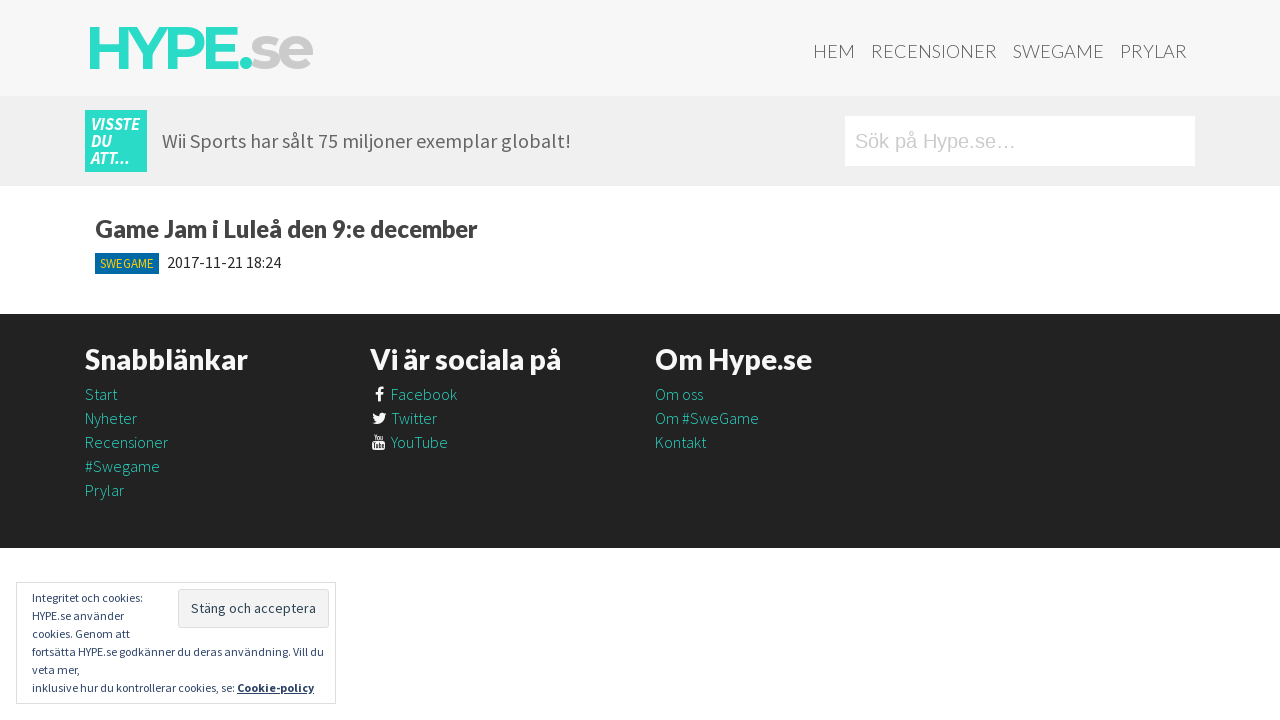

--- FILE ---
content_type: text/html; charset=utf-8
request_url: https://www.google.com/recaptcha/api2/anchor?ar=1&k=6LdmgowUAAAAAPs-u6a7WmX0F4xBw5pkKrsel47m&co=aHR0cHM6Ly9oeXBlLnNlOjQ0Mw..&hl=en&v=PoyoqOPhxBO7pBk68S4YbpHZ&size=invisible&anchor-ms=20000&execute-ms=30000&cb=ri0wy4s7gvu0
body_size: 48646
content:
<!DOCTYPE HTML><html dir="ltr" lang="en"><head><meta http-equiv="Content-Type" content="text/html; charset=UTF-8">
<meta http-equiv="X-UA-Compatible" content="IE=edge">
<title>reCAPTCHA</title>
<style type="text/css">
/* cyrillic-ext */
@font-face {
  font-family: 'Roboto';
  font-style: normal;
  font-weight: 400;
  font-stretch: 100%;
  src: url(//fonts.gstatic.com/s/roboto/v48/KFO7CnqEu92Fr1ME7kSn66aGLdTylUAMa3GUBHMdazTgWw.woff2) format('woff2');
  unicode-range: U+0460-052F, U+1C80-1C8A, U+20B4, U+2DE0-2DFF, U+A640-A69F, U+FE2E-FE2F;
}
/* cyrillic */
@font-face {
  font-family: 'Roboto';
  font-style: normal;
  font-weight: 400;
  font-stretch: 100%;
  src: url(//fonts.gstatic.com/s/roboto/v48/KFO7CnqEu92Fr1ME7kSn66aGLdTylUAMa3iUBHMdazTgWw.woff2) format('woff2');
  unicode-range: U+0301, U+0400-045F, U+0490-0491, U+04B0-04B1, U+2116;
}
/* greek-ext */
@font-face {
  font-family: 'Roboto';
  font-style: normal;
  font-weight: 400;
  font-stretch: 100%;
  src: url(//fonts.gstatic.com/s/roboto/v48/KFO7CnqEu92Fr1ME7kSn66aGLdTylUAMa3CUBHMdazTgWw.woff2) format('woff2');
  unicode-range: U+1F00-1FFF;
}
/* greek */
@font-face {
  font-family: 'Roboto';
  font-style: normal;
  font-weight: 400;
  font-stretch: 100%;
  src: url(//fonts.gstatic.com/s/roboto/v48/KFO7CnqEu92Fr1ME7kSn66aGLdTylUAMa3-UBHMdazTgWw.woff2) format('woff2');
  unicode-range: U+0370-0377, U+037A-037F, U+0384-038A, U+038C, U+038E-03A1, U+03A3-03FF;
}
/* math */
@font-face {
  font-family: 'Roboto';
  font-style: normal;
  font-weight: 400;
  font-stretch: 100%;
  src: url(//fonts.gstatic.com/s/roboto/v48/KFO7CnqEu92Fr1ME7kSn66aGLdTylUAMawCUBHMdazTgWw.woff2) format('woff2');
  unicode-range: U+0302-0303, U+0305, U+0307-0308, U+0310, U+0312, U+0315, U+031A, U+0326-0327, U+032C, U+032F-0330, U+0332-0333, U+0338, U+033A, U+0346, U+034D, U+0391-03A1, U+03A3-03A9, U+03B1-03C9, U+03D1, U+03D5-03D6, U+03F0-03F1, U+03F4-03F5, U+2016-2017, U+2034-2038, U+203C, U+2040, U+2043, U+2047, U+2050, U+2057, U+205F, U+2070-2071, U+2074-208E, U+2090-209C, U+20D0-20DC, U+20E1, U+20E5-20EF, U+2100-2112, U+2114-2115, U+2117-2121, U+2123-214F, U+2190, U+2192, U+2194-21AE, U+21B0-21E5, U+21F1-21F2, U+21F4-2211, U+2213-2214, U+2216-22FF, U+2308-230B, U+2310, U+2319, U+231C-2321, U+2336-237A, U+237C, U+2395, U+239B-23B7, U+23D0, U+23DC-23E1, U+2474-2475, U+25AF, U+25B3, U+25B7, U+25BD, U+25C1, U+25CA, U+25CC, U+25FB, U+266D-266F, U+27C0-27FF, U+2900-2AFF, U+2B0E-2B11, U+2B30-2B4C, U+2BFE, U+3030, U+FF5B, U+FF5D, U+1D400-1D7FF, U+1EE00-1EEFF;
}
/* symbols */
@font-face {
  font-family: 'Roboto';
  font-style: normal;
  font-weight: 400;
  font-stretch: 100%;
  src: url(//fonts.gstatic.com/s/roboto/v48/KFO7CnqEu92Fr1ME7kSn66aGLdTylUAMaxKUBHMdazTgWw.woff2) format('woff2');
  unicode-range: U+0001-000C, U+000E-001F, U+007F-009F, U+20DD-20E0, U+20E2-20E4, U+2150-218F, U+2190, U+2192, U+2194-2199, U+21AF, U+21E6-21F0, U+21F3, U+2218-2219, U+2299, U+22C4-22C6, U+2300-243F, U+2440-244A, U+2460-24FF, U+25A0-27BF, U+2800-28FF, U+2921-2922, U+2981, U+29BF, U+29EB, U+2B00-2BFF, U+4DC0-4DFF, U+FFF9-FFFB, U+10140-1018E, U+10190-1019C, U+101A0, U+101D0-101FD, U+102E0-102FB, U+10E60-10E7E, U+1D2C0-1D2D3, U+1D2E0-1D37F, U+1F000-1F0FF, U+1F100-1F1AD, U+1F1E6-1F1FF, U+1F30D-1F30F, U+1F315, U+1F31C, U+1F31E, U+1F320-1F32C, U+1F336, U+1F378, U+1F37D, U+1F382, U+1F393-1F39F, U+1F3A7-1F3A8, U+1F3AC-1F3AF, U+1F3C2, U+1F3C4-1F3C6, U+1F3CA-1F3CE, U+1F3D4-1F3E0, U+1F3ED, U+1F3F1-1F3F3, U+1F3F5-1F3F7, U+1F408, U+1F415, U+1F41F, U+1F426, U+1F43F, U+1F441-1F442, U+1F444, U+1F446-1F449, U+1F44C-1F44E, U+1F453, U+1F46A, U+1F47D, U+1F4A3, U+1F4B0, U+1F4B3, U+1F4B9, U+1F4BB, U+1F4BF, U+1F4C8-1F4CB, U+1F4D6, U+1F4DA, U+1F4DF, U+1F4E3-1F4E6, U+1F4EA-1F4ED, U+1F4F7, U+1F4F9-1F4FB, U+1F4FD-1F4FE, U+1F503, U+1F507-1F50B, U+1F50D, U+1F512-1F513, U+1F53E-1F54A, U+1F54F-1F5FA, U+1F610, U+1F650-1F67F, U+1F687, U+1F68D, U+1F691, U+1F694, U+1F698, U+1F6AD, U+1F6B2, U+1F6B9-1F6BA, U+1F6BC, U+1F6C6-1F6CF, U+1F6D3-1F6D7, U+1F6E0-1F6EA, U+1F6F0-1F6F3, U+1F6F7-1F6FC, U+1F700-1F7FF, U+1F800-1F80B, U+1F810-1F847, U+1F850-1F859, U+1F860-1F887, U+1F890-1F8AD, U+1F8B0-1F8BB, U+1F8C0-1F8C1, U+1F900-1F90B, U+1F93B, U+1F946, U+1F984, U+1F996, U+1F9E9, U+1FA00-1FA6F, U+1FA70-1FA7C, U+1FA80-1FA89, U+1FA8F-1FAC6, U+1FACE-1FADC, U+1FADF-1FAE9, U+1FAF0-1FAF8, U+1FB00-1FBFF;
}
/* vietnamese */
@font-face {
  font-family: 'Roboto';
  font-style: normal;
  font-weight: 400;
  font-stretch: 100%;
  src: url(//fonts.gstatic.com/s/roboto/v48/KFO7CnqEu92Fr1ME7kSn66aGLdTylUAMa3OUBHMdazTgWw.woff2) format('woff2');
  unicode-range: U+0102-0103, U+0110-0111, U+0128-0129, U+0168-0169, U+01A0-01A1, U+01AF-01B0, U+0300-0301, U+0303-0304, U+0308-0309, U+0323, U+0329, U+1EA0-1EF9, U+20AB;
}
/* latin-ext */
@font-face {
  font-family: 'Roboto';
  font-style: normal;
  font-weight: 400;
  font-stretch: 100%;
  src: url(//fonts.gstatic.com/s/roboto/v48/KFO7CnqEu92Fr1ME7kSn66aGLdTylUAMa3KUBHMdazTgWw.woff2) format('woff2');
  unicode-range: U+0100-02BA, U+02BD-02C5, U+02C7-02CC, U+02CE-02D7, U+02DD-02FF, U+0304, U+0308, U+0329, U+1D00-1DBF, U+1E00-1E9F, U+1EF2-1EFF, U+2020, U+20A0-20AB, U+20AD-20C0, U+2113, U+2C60-2C7F, U+A720-A7FF;
}
/* latin */
@font-face {
  font-family: 'Roboto';
  font-style: normal;
  font-weight: 400;
  font-stretch: 100%;
  src: url(//fonts.gstatic.com/s/roboto/v48/KFO7CnqEu92Fr1ME7kSn66aGLdTylUAMa3yUBHMdazQ.woff2) format('woff2');
  unicode-range: U+0000-00FF, U+0131, U+0152-0153, U+02BB-02BC, U+02C6, U+02DA, U+02DC, U+0304, U+0308, U+0329, U+2000-206F, U+20AC, U+2122, U+2191, U+2193, U+2212, U+2215, U+FEFF, U+FFFD;
}
/* cyrillic-ext */
@font-face {
  font-family: 'Roboto';
  font-style: normal;
  font-weight: 500;
  font-stretch: 100%;
  src: url(//fonts.gstatic.com/s/roboto/v48/KFO7CnqEu92Fr1ME7kSn66aGLdTylUAMa3GUBHMdazTgWw.woff2) format('woff2');
  unicode-range: U+0460-052F, U+1C80-1C8A, U+20B4, U+2DE0-2DFF, U+A640-A69F, U+FE2E-FE2F;
}
/* cyrillic */
@font-face {
  font-family: 'Roboto';
  font-style: normal;
  font-weight: 500;
  font-stretch: 100%;
  src: url(//fonts.gstatic.com/s/roboto/v48/KFO7CnqEu92Fr1ME7kSn66aGLdTylUAMa3iUBHMdazTgWw.woff2) format('woff2');
  unicode-range: U+0301, U+0400-045F, U+0490-0491, U+04B0-04B1, U+2116;
}
/* greek-ext */
@font-face {
  font-family: 'Roboto';
  font-style: normal;
  font-weight: 500;
  font-stretch: 100%;
  src: url(//fonts.gstatic.com/s/roboto/v48/KFO7CnqEu92Fr1ME7kSn66aGLdTylUAMa3CUBHMdazTgWw.woff2) format('woff2');
  unicode-range: U+1F00-1FFF;
}
/* greek */
@font-face {
  font-family: 'Roboto';
  font-style: normal;
  font-weight: 500;
  font-stretch: 100%;
  src: url(//fonts.gstatic.com/s/roboto/v48/KFO7CnqEu92Fr1ME7kSn66aGLdTylUAMa3-UBHMdazTgWw.woff2) format('woff2');
  unicode-range: U+0370-0377, U+037A-037F, U+0384-038A, U+038C, U+038E-03A1, U+03A3-03FF;
}
/* math */
@font-face {
  font-family: 'Roboto';
  font-style: normal;
  font-weight: 500;
  font-stretch: 100%;
  src: url(//fonts.gstatic.com/s/roboto/v48/KFO7CnqEu92Fr1ME7kSn66aGLdTylUAMawCUBHMdazTgWw.woff2) format('woff2');
  unicode-range: U+0302-0303, U+0305, U+0307-0308, U+0310, U+0312, U+0315, U+031A, U+0326-0327, U+032C, U+032F-0330, U+0332-0333, U+0338, U+033A, U+0346, U+034D, U+0391-03A1, U+03A3-03A9, U+03B1-03C9, U+03D1, U+03D5-03D6, U+03F0-03F1, U+03F4-03F5, U+2016-2017, U+2034-2038, U+203C, U+2040, U+2043, U+2047, U+2050, U+2057, U+205F, U+2070-2071, U+2074-208E, U+2090-209C, U+20D0-20DC, U+20E1, U+20E5-20EF, U+2100-2112, U+2114-2115, U+2117-2121, U+2123-214F, U+2190, U+2192, U+2194-21AE, U+21B0-21E5, U+21F1-21F2, U+21F4-2211, U+2213-2214, U+2216-22FF, U+2308-230B, U+2310, U+2319, U+231C-2321, U+2336-237A, U+237C, U+2395, U+239B-23B7, U+23D0, U+23DC-23E1, U+2474-2475, U+25AF, U+25B3, U+25B7, U+25BD, U+25C1, U+25CA, U+25CC, U+25FB, U+266D-266F, U+27C0-27FF, U+2900-2AFF, U+2B0E-2B11, U+2B30-2B4C, U+2BFE, U+3030, U+FF5B, U+FF5D, U+1D400-1D7FF, U+1EE00-1EEFF;
}
/* symbols */
@font-face {
  font-family: 'Roboto';
  font-style: normal;
  font-weight: 500;
  font-stretch: 100%;
  src: url(//fonts.gstatic.com/s/roboto/v48/KFO7CnqEu92Fr1ME7kSn66aGLdTylUAMaxKUBHMdazTgWw.woff2) format('woff2');
  unicode-range: U+0001-000C, U+000E-001F, U+007F-009F, U+20DD-20E0, U+20E2-20E4, U+2150-218F, U+2190, U+2192, U+2194-2199, U+21AF, U+21E6-21F0, U+21F3, U+2218-2219, U+2299, U+22C4-22C6, U+2300-243F, U+2440-244A, U+2460-24FF, U+25A0-27BF, U+2800-28FF, U+2921-2922, U+2981, U+29BF, U+29EB, U+2B00-2BFF, U+4DC0-4DFF, U+FFF9-FFFB, U+10140-1018E, U+10190-1019C, U+101A0, U+101D0-101FD, U+102E0-102FB, U+10E60-10E7E, U+1D2C0-1D2D3, U+1D2E0-1D37F, U+1F000-1F0FF, U+1F100-1F1AD, U+1F1E6-1F1FF, U+1F30D-1F30F, U+1F315, U+1F31C, U+1F31E, U+1F320-1F32C, U+1F336, U+1F378, U+1F37D, U+1F382, U+1F393-1F39F, U+1F3A7-1F3A8, U+1F3AC-1F3AF, U+1F3C2, U+1F3C4-1F3C6, U+1F3CA-1F3CE, U+1F3D4-1F3E0, U+1F3ED, U+1F3F1-1F3F3, U+1F3F5-1F3F7, U+1F408, U+1F415, U+1F41F, U+1F426, U+1F43F, U+1F441-1F442, U+1F444, U+1F446-1F449, U+1F44C-1F44E, U+1F453, U+1F46A, U+1F47D, U+1F4A3, U+1F4B0, U+1F4B3, U+1F4B9, U+1F4BB, U+1F4BF, U+1F4C8-1F4CB, U+1F4D6, U+1F4DA, U+1F4DF, U+1F4E3-1F4E6, U+1F4EA-1F4ED, U+1F4F7, U+1F4F9-1F4FB, U+1F4FD-1F4FE, U+1F503, U+1F507-1F50B, U+1F50D, U+1F512-1F513, U+1F53E-1F54A, U+1F54F-1F5FA, U+1F610, U+1F650-1F67F, U+1F687, U+1F68D, U+1F691, U+1F694, U+1F698, U+1F6AD, U+1F6B2, U+1F6B9-1F6BA, U+1F6BC, U+1F6C6-1F6CF, U+1F6D3-1F6D7, U+1F6E0-1F6EA, U+1F6F0-1F6F3, U+1F6F7-1F6FC, U+1F700-1F7FF, U+1F800-1F80B, U+1F810-1F847, U+1F850-1F859, U+1F860-1F887, U+1F890-1F8AD, U+1F8B0-1F8BB, U+1F8C0-1F8C1, U+1F900-1F90B, U+1F93B, U+1F946, U+1F984, U+1F996, U+1F9E9, U+1FA00-1FA6F, U+1FA70-1FA7C, U+1FA80-1FA89, U+1FA8F-1FAC6, U+1FACE-1FADC, U+1FADF-1FAE9, U+1FAF0-1FAF8, U+1FB00-1FBFF;
}
/* vietnamese */
@font-face {
  font-family: 'Roboto';
  font-style: normal;
  font-weight: 500;
  font-stretch: 100%;
  src: url(//fonts.gstatic.com/s/roboto/v48/KFO7CnqEu92Fr1ME7kSn66aGLdTylUAMa3OUBHMdazTgWw.woff2) format('woff2');
  unicode-range: U+0102-0103, U+0110-0111, U+0128-0129, U+0168-0169, U+01A0-01A1, U+01AF-01B0, U+0300-0301, U+0303-0304, U+0308-0309, U+0323, U+0329, U+1EA0-1EF9, U+20AB;
}
/* latin-ext */
@font-face {
  font-family: 'Roboto';
  font-style: normal;
  font-weight: 500;
  font-stretch: 100%;
  src: url(//fonts.gstatic.com/s/roboto/v48/KFO7CnqEu92Fr1ME7kSn66aGLdTylUAMa3KUBHMdazTgWw.woff2) format('woff2');
  unicode-range: U+0100-02BA, U+02BD-02C5, U+02C7-02CC, U+02CE-02D7, U+02DD-02FF, U+0304, U+0308, U+0329, U+1D00-1DBF, U+1E00-1E9F, U+1EF2-1EFF, U+2020, U+20A0-20AB, U+20AD-20C0, U+2113, U+2C60-2C7F, U+A720-A7FF;
}
/* latin */
@font-face {
  font-family: 'Roboto';
  font-style: normal;
  font-weight: 500;
  font-stretch: 100%;
  src: url(//fonts.gstatic.com/s/roboto/v48/KFO7CnqEu92Fr1ME7kSn66aGLdTylUAMa3yUBHMdazQ.woff2) format('woff2');
  unicode-range: U+0000-00FF, U+0131, U+0152-0153, U+02BB-02BC, U+02C6, U+02DA, U+02DC, U+0304, U+0308, U+0329, U+2000-206F, U+20AC, U+2122, U+2191, U+2193, U+2212, U+2215, U+FEFF, U+FFFD;
}
/* cyrillic-ext */
@font-face {
  font-family: 'Roboto';
  font-style: normal;
  font-weight: 900;
  font-stretch: 100%;
  src: url(//fonts.gstatic.com/s/roboto/v48/KFO7CnqEu92Fr1ME7kSn66aGLdTylUAMa3GUBHMdazTgWw.woff2) format('woff2');
  unicode-range: U+0460-052F, U+1C80-1C8A, U+20B4, U+2DE0-2DFF, U+A640-A69F, U+FE2E-FE2F;
}
/* cyrillic */
@font-face {
  font-family: 'Roboto';
  font-style: normal;
  font-weight: 900;
  font-stretch: 100%;
  src: url(//fonts.gstatic.com/s/roboto/v48/KFO7CnqEu92Fr1ME7kSn66aGLdTylUAMa3iUBHMdazTgWw.woff2) format('woff2');
  unicode-range: U+0301, U+0400-045F, U+0490-0491, U+04B0-04B1, U+2116;
}
/* greek-ext */
@font-face {
  font-family: 'Roboto';
  font-style: normal;
  font-weight: 900;
  font-stretch: 100%;
  src: url(//fonts.gstatic.com/s/roboto/v48/KFO7CnqEu92Fr1ME7kSn66aGLdTylUAMa3CUBHMdazTgWw.woff2) format('woff2');
  unicode-range: U+1F00-1FFF;
}
/* greek */
@font-face {
  font-family: 'Roboto';
  font-style: normal;
  font-weight: 900;
  font-stretch: 100%;
  src: url(//fonts.gstatic.com/s/roboto/v48/KFO7CnqEu92Fr1ME7kSn66aGLdTylUAMa3-UBHMdazTgWw.woff2) format('woff2');
  unicode-range: U+0370-0377, U+037A-037F, U+0384-038A, U+038C, U+038E-03A1, U+03A3-03FF;
}
/* math */
@font-face {
  font-family: 'Roboto';
  font-style: normal;
  font-weight: 900;
  font-stretch: 100%;
  src: url(//fonts.gstatic.com/s/roboto/v48/KFO7CnqEu92Fr1ME7kSn66aGLdTylUAMawCUBHMdazTgWw.woff2) format('woff2');
  unicode-range: U+0302-0303, U+0305, U+0307-0308, U+0310, U+0312, U+0315, U+031A, U+0326-0327, U+032C, U+032F-0330, U+0332-0333, U+0338, U+033A, U+0346, U+034D, U+0391-03A1, U+03A3-03A9, U+03B1-03C9, U+03D1, U+03D5-03D6, U+03F0-03F1, U+03F4-03F5, U+2016-2017, U+2034-2038, U+203C, U+2040, U+2043, U+2047, U+2050, U+2057, U+205F, U+2070-2071, U+2074-208E, U+2090-209C, U+20D0-20DC, U+20E1, U+20E5-20EF, U+2100-2112, U+2114-2115, U+2117-2121, U+2123-214F, U+2190, U+2192, U+2194-21AE, U+21B0-21E5, U+21F1-21F2, U+21F4-2211, U+2213-2214, U+2216-22FF, U+2308-230B, U+2310, U+2319, U+231C-2321, U+2336-237A, U+237C, U+2395, U+239B-23B7, U+23D0, U+23DC-23E1, U+2474-2475, U+25AF, U+25B3, U+25B7, U+25BD, U+25C1, U+25CA, U+25CC, U+25FB, U+266D-266F, U+27C0-27FF, U+2900-2AFF, U+2B0E-2B11, U+2B30-2B4C, U+2BFE, U+3030, U+FF5B, U+FF5D, U+1D400-1D7FF, U+1EE00-1EEFF;
}
/* symbols */
@font-face {
  font-family: 'Roboto';
  font-style: normal;
  font-weight: 900;
  font-stretch: 100%;
  src: url(//fonts.gstatic.com/s/roboto/v48/KFO7CnqEu92Fr1ME7kSn66aGLdTylUAMaxKUBHMdazTgWw.woff2) format('woff2');
  unicode-range: U+0001-000C, U+000E-001F, U+007F-009F, U+20DD-20E0, U+20E2-20E4, U+2150-218F, U+2190, U+2192, U+2194-2199, U+21AF, U+21E6-21F0, U+21F3, U+2218-2219, U+2299, U+22C4-22C6, U+2300-243F, U+2440-244A, U+2460-24FF, U+25A0-27BF, U+2800-28FF, U+2921-2922, U+2981, U+29BF, U+29EB, U+2B00-2BFF, U+4DC0-4DFF, U+FFF9-FFFB, U+10140-1018E, U+10190-1019C, U+101A0, U+101D0-101FD, U+102E0-102FB, U+10E60-10E7E, U+1D2C0-1D2D3, U+1D2E0-1D37F, U+1F000-1F0FF, U+1F100-1F1AD, U+1F1E6-1F1FF, U+1F30D-1F30F, U+1F315, U+1F31C, U+1F31E, U+1F320-1F32C, U+1F336, U+1F378, U+1F37D, U+1F382, U+1F393-1F39F, U+1F3A7-1F3A8, U+1F3AC-1F3AF, U+1F3C2, U+1F3C4-1F3C6, U+1F3CA-1F3CE, U+1F3D4-1F3E0, U+1F3ED, U+1F3F1-1F3F3, U+1F3F5-1F3F7, U+1F408, U+1F415, U+1F41F, U+1F426, U+1F43F, U+1F441-1F442, U+1F444, U+1F446-1F449, U+1F44C-1F44E, U+1F453, U+1F46A, U+1F47D, U+1F4A3, U+1F4B0, U+1F4B3, U+1F4B9, U+1F4BB, U+1F4BF, U+1F4C8-1F4CB, U+1F4D6, U+1F4DA, U+1F4DF, U+1F4E3-1F4E6, U+1F4EA-1F4ED, U+1F4F7, U+1F4F9-1F4FB, U+1F4FD-1F4FE, U+1F503, U+1F507-1F50B, U+1F50D, U+1F512-1F513, U+1F53E-1F54A, U+1F54F-1F5FA, U+1F610, U+1F650-1F67F, U+1F687, U+1F68D, U+1F691, U+1F694, U+1F698, U+1F6AD, U+1F6B2, U+1F6B9-1F6BA, U+1F6BC, U+1F6C6-1F6CF, U+1F6D3-1F6D7, U+1F6E0-1F6EA, U+1F6F0-1F6F3, U+1F6F7-1F6FC, U+1F700-1F7FF, U+1F800-1F80B, U+1F810-1F847, U+1F850-1F859, U+1F860-1F887, U+1F890-1F8AD, U+1F8B0-1F8BB, U+1F8C0-1F8C1, U+1F900-1F90B, U+1F93B, U+1F946, U+1F984, U+1F996, U+1F9E9, U+1FA00-1FA6F, U+1FA70-1FA7C, U+1FA80-1FA89, U+1FA8F-1FAC6, U+1FACE-1FADC, U+1FADF-1FAE9, U+1FAF0-1FAF8, U+1FB00-1FBFF;
}
/* vietnamese */
@font-face {
  font-family: 'Roboto';
  font-style: normal;
  font-weight: 900;
  font-stretch: 100%;
  src: url(//fonts.gstatic.com/s/roboto/v48/KFO7CnqEu92Fr1ME7kSn66aGLdTylUAMa3OUBHMdazTgWw.woff2) format('woff2');
  unicode-range: U+0102-0103, U+0110-0111, U+0128-0129, U+0168-0169, U+01A0-01A1, U+01AF-01B0, U+0300-0301, U+0303-0304, U+0308-0309, U+0323, U+0329, U+1EA0-1EF9, U+20AB;
}
/* latin-ext */
@font-face {
  font-family: 'Roboto';
  font-style: normal;
  font-weight: 900;
  font-stretch: 100%;
  src: url(//fonts.gstatic.com/s/roboto/v48/KFO7CnqEu92Fr1ME7kSn66aGLdTylUAMa3KUBHMdazTgWw.woff2) format('woff2');
  unicode-range: U+0100-02BA, U+02BD-02C5, U+02C7-02CC, U+02CE-02D7, U+02DD-02FF, U+0304, U+0308, U+0329, U+1D00-1DBF, U+1E00-1E9F, U+1EF2-1EFF, U+2020, U+20A0-20AB, U+20AD-20C0, U+2113, U+2C60-2C7F, U+A720-A7FF;
}
/* latin */
@font-face {
  font-family: 'Roboto';
  font-style: normal;
  font-weight: 900;
  font-stretch: 100%;
  src: url(//fonts.gstatic.com/s/roboto/v48/KFO7CnqEu92Fr1ME7kSn66aGLdTylUAMa3yUBHMdazQ.woff2) format('woff2');
  unicode-range: U+0000-00FF, U+0131, U+0152-0153, U+02BB-02BC, U+02C6, U+02DA, U+02DC, U+0304, U+0308, U+0329, U+2000-206F, U+20AC, U+2122, U+2191, U+2193, U+2212, U+2215, U+FEFF, U+FFFD;
}

</style>
<link rel="stylesheet" type="text/css" href="https://www.gstatic.com/recaptcha/releases/PoyoqOPhxBO7pBk68S4YbpHZ/styles__ltr.css">
<script nonce="H42vTxzpZiU-ARp4NzBeWQ" type="text/javascript">window['__recaptcha_api'] = 'https://www.google.com/recaptcha/api2/';</script>
<script type="text/javascript" src="https://www.gstatic.com/recaptcha/releases/PoyoqOPhxBO7pBk68S4YbpHZ/recaptcha__en.js" nonce="H42vTxzpZiU-ARp4NzBeWQ">
      
    </script></head>
<body><div id="rc-anchor-alert" class="rc-anchor-alert"></div>
<input type="hidden" id="recaptcha-token" value="[base64]">
<script type="text/javascript" nonce="H42vTxzpZiU-ARp4NzBeWQ">
      recaptcha.anchor.Main.init("[\x22ainput\x22,[\x22bgdata\x22,\x22\x22,\[base64]/[base64]/[base64]/[base64]/[base64]/[base64]/KGcoTywyNTMsTy5PKSxVRyhPLEMpKTpnKE8sMjUzLEMpLE8pKSxsKSksTykpfSxieT1mdW5jdGlvbihDLE8sdSxsKXtmb3IobD0odT1SKEMpLDApO08+MDtPLS0pbD1sPDw4fFooQyk7ZyhDLHUsbCl9LFVHPWZ1bmN0aW9uKEMsTyl7Qy5pLmxlbmd0aD4xMDQ/[base64]/[base64]/[base64]/[base64]/[base64]/[base64]/[base64]\\u003d\x22,\[base64]\x22,\[base64]/w57DicK1w47Ci8OfK8KYRR/CpFDDhcOQwpjCp8O1w7fCmsKXA8OHw4M3XkdVNVDDkcOpKcOAwolIw6YKw6nDpsKOw6cpwo7DmcKVasOuw4Bhw6AXC8OwdyTCu3/CkG9Xw6TCk8KDDCvCgEEJPlbCocKKYsOZwpdEw6PDk8OZOiRdI8OZNnhGVsOsalbDoixPw4HCs2dJwp7CihvCly4FwrQnwrvDpcO2wobClBMuT8OOQcKbVzNFUgXDkA7ChMKVwpvDpD1kw5LDk8K8DsKrKcOGZ8KdwqnCj2jDlsOaw49Tw4F3wpnCkx/[base64]/woHDncOkKMK6w6vCosKZw7VWQnFNwozCjybCjsKywrLCr8KHNsOOwqXClzFqw5DCkmgAwpfCt3QxwqE7wrnDhnEUwqEnw43CtcO5ZTHDpUDCnSHCjwMEw7LDt1nDvhTDp23Cp8K9w4bCs0YbScOVwo/DijpIwrbDiCvCpD3Du8K5TsKbb0zCjMOTw6XDl1rDqxMdwqRZwrbDocKfFsKPVMOXa8OPwr5kw69lwospwrY+w7/[base64]/DgsKPw6HDsTsqd8OcVsK4JybDiAvDn1jDlsOITA7CrQ9wwqJNw5DCk8KhFF1Wwotnw4DCsFvDqWrDkhHDoMOPcyHDvEQYAW9yw4J1w5rCrsOHXhZ0w6gCZ240amsZNSrDoMKrwqrDqA/DpA9VBSdxwp3CvEDDmTrCrsKBHFfDqMKhSCDCo8OeJSstEh5OKEx/NBXDtxhswrF8wrEQCsOMd8KnwqbDiQl0McOSbHTCssK5wr7CoMOZwqfDs8OUw6vDki7DvcK9BsONwqRRw4rCt1TDkWnDk2Y2w69jd8OXOVjDp8KHw4dlU8KVKAbCuDIgw4/Dg8O8ZsKHwrlDB8OJwpFbUMOuw40aA8KUbcOLSg5VwqDDmnHDscOEJsKGwo7CocOhwoNkw57CrEDCucOCw7LChFbCpcKgwod4w4bDgBF/w75AREzDi8KuwpXCl3w5U8OcbMKRJyN8D2zDqsKDw6TDn8KXwrx5wqfDo8O4diYowqDCv0/Cg8KAwpw8T8K8wo7DmMKbBy/DhcKmTVnCrzUXwpfCon4hw54ewpoIw7kKw7HDrMO4M8KYw693QDUBbsOww7txw4smTQ11KBLDoHnCgFRZw53Dqj1xSFUFw7AZw77Dv8OKJsKew5/ClcKtBcOnEcOMwpIkw5LCikoewqJXwq5lPsOpw4rCgsOLP1nCr8Okwp9cGsOXwoPClMKDJ8OOwrN5RWPDlWBiw5PDkmfDr8O2JsOcBRBmw6nCgyMhwp1qRsK1A17DqMK/w40swozCq8K/VsOZwqw/PMKeesO3w59Kwp1Fw6vCp8K8wrwHw6HDtMK0wqvDoMOdOcOvw6BQfw58FcK/YkHDvXnCpW/[base64]/[base64]/Du8OSH8OTe8Orc8OFKR/DkW0wP8KRRsO7wqvDnUB/GsOTwp5DPDrCk8OwwqTDpMKhOGFjwqDCqnnDhTEWw6ARw79swpzCtxU/[base64]/CvhPDpsO/diFjXlxsw5dNwrtyVsOKw6XDl1MvBA/DlMKlwpVfw7YMYcKzw6lPWnDCgSFwwoQFwrzCtwPDux0Xw63DrybCnRLCrcOew5F9Eh8IwqtQMMKgY8Knw4zCilnCpRnCuBnDq8OYw6vDssK/fsKwK8Oyw69vwo9HCHhTfsOfEMOawrYYeE9RblY4YsKkG3RccTLDhsKrwq1/wowiJQvDp8OgZsOvV8KCw4bDr8OMCQBCwrfCrQlXw45HScKoDcKmw4XCuiDCqMOWTcO/[base64]/CpTwKF8ODw6MvEHEGLMKvJ8K7KhDDlFDCgj4ewovCikN+w43DkTlzw5XDqiIlW0UoDXrChMKJDxBELsKofhYuwq1Yaw4ISElnAFMAw4XDoMKgworDpXrDhS5OwpZmw53DvlPDosO2w7w7XzYeA8OSw6bDiVRyw7jCqsKGVw/Dl8O5HsKrwrYIwpDDqXcOUSw7JV7CjmN7C8OVwoIpw7Rtw5hbwrbClMOrw7x0cHEJAMKGw65FbMKYUcOZChTDlnMbw5/CuVvDm8KpenLDucOBwq7Cj1wzwrbCgsKfFcOWw7zDv2goABLClsKnw4/CkcKXaQV5ZE03S8OtwpzDscK+w6DCswjDvifDpsKmw4bCv3hJRcO2S8OSdAEKWcOlw7kZwp8UbErDscOdUwpVMcKwwpPCuwclw511D3MbY1bCrkjDlcK6wpjDj8O6QxHDtsKiwpHDn8OwKnRPEWzDqMOQf1fDsSABwpEAw7VPLV/DgMOsw7hWF1VvJ8Kdw75MU8KSwptJbnN/G3HDkFUoBsOOwrdMw5HCqnXDt8KAwoZnSMO7UmBHcEkywqfCv8OhesKyw6fDuhVtUkbCuWEgwpFOw7/DlnpQSUtIwonCpnhBX3BmLcKiHcKkw7UzwpbChR3DnGMWw6jCnBB0w5LChgVHOMOpwrlNwpLCmcOPw4HCj8K8HsOcw7LDuXwvw58Lw5BHJsKvM8KcwpIdUMOPwpgXwrMCWsOuw7k6XRvDi8OKwrcOw5k9TsKSJMOWwpLCtsKDQkNbYjLCrFzCpzfCjMKQVsO/w4zClMOfHVMwHB/DjAc0ETVYIsK2w60awowbYGsmGMOCw585XsOewopEXMOCw7gHw7HCqwvCrQRMP8O5wovCs8KSw6XDi8OAw6bDiMK0w5/[base64]/DcOsdMKOwovDoG3CpsKsN8KxHVd2w7bDq8K0wo0HCMKKwoTCmVTDtcOVDsKlw6Ivw5HCqsOcw7/[base64]/[base64]/Dq8OIWSxDCnAIw74ZVMKZw65cSFzDrcK2wofDsFwHE8KsAMKjwqQgwqJPJ8KUMxvDgnQzYMOPw4sCw4kcRXZbwrISY3HCizPCncKyw61KHsKFMFzDucOCw5zCuRvCm8Obw7TCg8ORacORLRTCqsKMw57CoD0Ga0fDhGzDihfDvcKkanlYWsK/EMO8GlQsLh8kw7JFTSnCq2hzIV9kJsKATT7Cv8O4wrPDuBAiCMOWaSTCmhvDkMKROGhbw4NSNmPCvUwzw6zDohnDvMKSVwvCr8Ocw6IePsOuCcOSVHbCkh8KwpzCgDvChMK8w7/[base64]/CtEFPccKMw6lOE8O3EEMGwrPCvMKkNXlYa8O/CMKZwpHCtAPCjwIzGiR7wrvCuVvDvErDoUZxQTVuw6/Dv2XDssOGw4wBw5ZlG1tZw7QaOX5zFsOhw4kkw5EHwrwGwozDnMKXwovCtxjCo37DmcKuWRxpG1/[base64]/CkjEPfcO5CMKxbBHDmcK9bsK+wpI9wqfDkzLDkFJoIS1vAFXDjMOAM2HDq8K6AsK6ekd5bcKuw5pvX8OKw7dtw5XCpTDCtsK1QmXCoTzDsGHDv8Kmw7xQYMKIwqfDjMOlMsO4w7nCjcOTw690wovDo8O3Nhlpw6/DhkswXiPCvMO7OsOiOC8wZcKWP8KwYl0yw5kjPjLCtTvDg1fCm8KvN8OXAMK/[base64]/CqcOIw7rCs8ODw5/CiybDjsK9w6V+RBPCkkPCncOid8KMw4DDu3sWwrDDlm9Uwr/DpFXDtQAhR8K/wqkDw6t3w4bCt8Oow7HCtHF+Zg3DrMOjV2pNf8K1w7Y7EWfDjsOAwqPCpEVFw7ZuXkcbwoUlw7zCpsKVw68AwovDncO6wrJqwr43w6xacRjDgTxYExduw6cnZlFxJ8K0wrnDogV5d2wmwqLDnMKYCA8zQVsJwqjDr8KMw6bCtcKGwpIjw5TDtMOswph4ecK6w5/DiMOfwoLCklVgw7zCisOdd8OpO8OHw4LDmcOxZcOZTzMadR/DoQMcwrUPwq7DuHjDphvCtMOkw5rDhQvDjcOdWA/DigYfwqUPBcKRP3DDhgHCrHFCRMO/GjrDswo1w6zDlgwcw7TDvBfDuw0xwqdTUEcUwr1Dw7tjQh3Cs3Q4ZcKAw5kHw6zDtcKeP8O9Z8KJw4/DlcOfWldmw7nDr8Kgw6ZFw7HCgH/[base64]/[base64]/[base64]/Dj8OUwojCrHPChFDDr8Knw7TCuDfDijDDlgnDhsOYwoPCs8OhFcKLw58POMO/[base64]/Cu8K8JXPCkcOudcKQS13Don3DlW1FwqRkw7ZgwpfCiUzDnMK9flTDsMOnOGPDvynDj2F9w4rChiNmwp4yw4XCtB4gwroaN8KJW8KMw5nDmn8Iw5XCusOpRsO2wqdfw7YVwrvChABQJAzCt3/[base64]/DpjI0wqdjIT/DhsOjw73CslVMw5tPwpfCgSfDkwY9w4zCgTLCmsKBw5oaFcK2wq/DvDnDk0fCk8O9wo4IaxgFwpcaw7QVfcOFFsKLwqHCqx7DkkDCnMKEFQlgb8KMwo/[base64]/Dhh7Dq8K2woEKw6UOJQzCqDYKLm7Di1jDp8KbCcOWcMKVwrLCvcKhwoF2PcKfwpQJRxfDoMO/JFDChx1OcGXDmMOZwpTDmsO9wpchwofDtMOXwqRWw71/w4Ynw73CjCZFw4k6wrwlw5A/PMKDLcKRQMO6w7wgF8KqwpErUsOdw5c/[base64]/Dl8Oew7EgwqI3AsONMFlmwq00Z3nDm8OwcMOBw5jCnEpQGCDDoE/DscKYw7zDpcOLwqPDnCwjw5LDoQDCk8OMw5I3wqPDqyNyTsORHsKawrrCusOLcB3CqlhXw4/[base64]/[base64]/wrgQw4fDjMKRJhfDvhQqXMOafgPCjcKDfzXDqMORLMKRw75NwrrDtiXDmE3CuzbCi2PCs23DpcKVNEJRw5Z4w6FbPMK+L8ORIidEYiHCljzDgUnDgXbDum7Di8KowoViwqbCoMKoTAzDpjDCnsKoIivCt2nDucKqw6s/HMKGOGEyw5PCkkHDuxfDrcKCcsOTwovCphA2QEnCmA7Do1LCgCwoVBbClcKswqMvw5bDrsKXQhbCoxFPMHbDqsKOwpvDtGLDmsODAyfDosONJFBcw4VQw7bCpcKPSWDDscOnOT88XMKMEybDsj7DhMOBP2LCvDMbA8K/wrjCgsKcXsOIw5rCkiRzwqJIwpU4FWHCqsOeKsK3wptOO1RGDip6DsKoKgNvfQ/DvxFXPQ5Vw47CrDLCssKUw4HDlMONw5AZOS7CrsKAw7k5VCTDiMOzfxRowqxbYkJrEsO5w7DDn8KOw50Kw5klQizCtHV+P8Kiw4J0ZMKAw7ozw6pfasKUw6oPHAEmw5Fza8Kvw6hhwp/CqsKsOE/CmsKibwkAw5sXw41PBC3Cn8OzHnrDsgo0GzJ0WlUSwqpCaTrDnj/DnMKDKCJOJMKyNsKMwpR1cAvDjVfCgDgsw6EJY3rDg8O7wpLDpj7Dt8OSfcO8w4c8FidzGAvDvBF3wpXDgcOaKhfDvsKBMip0H8OQw7rDtsKAw4DCgzbCjcO6LU3CpMKjw4MKwoPDmxbCuMOiJcO7w5QaOWkVwqnCs0tRdSfDpkYZdQdUw4Ibw6/DgcOxw4AmNz8SGTYcwpDDr1zCgE81KcK/BC7Dm8OZNAzDqDPDv8KdZDgpY8Kgw7zDj0A/w5rCs8O/[base64]/Cp8Oaw4TDtBVoW8KLw5lpOS1Wf2bCmFYTTcKrw5p0wpcoYW7CqD/Cj3wGw4puw5XCh8KQwqDDvcOcfTpnwpwxQMK2XEYPJw/Csl5iT1VKwqg1OmILAhNnXWIVDCk7wqgvB1vDsMOoSMOcw6TDujDDhMKnFsO+Vixzwq7DocOAWhQOwrwTM8Kaw63CmSjDl8KQRQHCiMKUw53Dq8O9w58cwpnCh8OZcGUQw5vDi1vClBrCgGwLTAk4TBwywr/CkcOyw7oDw6rCssOnfljDucKiYxTCqFvDgBvDlRt/w4Ucw5fCtCVNw4XCnB9XInnCozAQZErDqUE+w67CrcORG8OSwo/Dq8KNM8KzAMKiw6pjwpJWwoPCrAXCgTI7wrPClA9lwrbCuibDnsOxPMOzf0RlGsO4OToIwofCtMKKw6NAXsKRWG3CmhDDkTfCmMKSGxdZQsOzw5fCrybCs8O9wrPDtztSFE/CksO3w7HCt8O3wpjCqD1twqXDsMOBwoZjw7oJw4AnPXMMw4HDosOQBh/[base64]/DrkJ5UD7CuR0LIz1LWEDCl25Kwp0ewoFbKwVYw7JzAcKzZcKsBsOPwq3ChcOwwq/CuEbCujZJw59Ww7U7BAnCm3TCh0EpOMOAw44AfyDCucO9ZMKeKMKqB8KSBcO6w6HDr2LCrF/[base64]/wr0JAMOWwobCqUzCgsKhwpnCocOqwot4w6oUCRHChAojwqxWw4hFKy3CtQhgKMObSzw1eDnDscOTwr/CnF3CqsOPw6F0HcK3KMKcwqZKw5bDqsKrRMKxw4kqwpwww7pPXWrDgB4dwpYjw7c/wq3DmsO7LMO+wr3DkSs/w4ADRcOwbHTCnA9mw78yO3szw73CknFqDsKpRMOdXsKDL8KLN3DCrFfCn8OGI8KOfgPCtHPDgcOqMMO/[base64]/Cs8Kzw5lQw4ARwq7DqsOpw58+w63Crx/[base64]/DqMO9ElvCnxnCv8OsDsKuTcKpa8OAwr3CrhQUwp4YwoDDgHHCvcOgCcObwpXDlcOuwoEPwptFwpkQPirCt8KCO8KGF8OGY3nDq3XDjcK9w7bCoHc/[base64]/DnSxhLMOEW8OiUcOSw5HDgsOdTznDn3VZHRXDpcOgG8OoJGwrSsOyX3jCjsOBCcKcwqjCtcOgF8Ocw7HDj0jDpwTClkvCjMO9w4jDiMK+E3U8M3QIN07ChsOmw5nCgMKTwrrDk8O1QMKROR9sH1FowpQrU8OENwDDvcKZw5ozwprDi3YnwqPCkcKxwq/Cqi3DvsOlw43Dk8KqwqQUwolgE8K3wq3DlcKnH8K/[base64]/Ck8OUwp51NsK7woDDk8OVVMOsT8KbworDvsK1wq7DmhpGw6XClsKRXMK4BMKwVcOwf3nDiGrCscO8B8OyDTMEwoF4wrTCskjDvzMwB8K1NVnCgUsxwoUzEEDDqCfCr2XCgG/DqcOyw5HDhcOqw5LDuiLDjFPDr8OAwqxWHsKSw4ERw4fChElGwrxSWBPDnGbCm8KSw6M4UVXCjBPChsKSEGDCpmUZI0B/[base64]/w71TbcKUTsOWb8OPw7gkw4HDjsOKwoTDrcO+wpE9PgnCjlPCncO5dXbCucKnw7/Clj7DrWjDjMKnwp9bDMOrX8OVw6TDnDPCqyl2worDtsKQVMOTworDmMKCw594IcKuw6fDrsOcdMKNw4cJN8KsKyrCkMKUw6/CoWQ5w6fDjcOQbn/DnSbDjcKJw7g3w499HcOSw5tGfMKochbChsK6AwrCvnTDti5EasKASnbDg3TChxPCk2HCuyjCkEIvcMKOQMK8wq7Dm8KNwq3DvAPDom3ClFHCvsKZw50eFDnDtj3DhjfCkMKUBMOUwrp+wokDBsKEVTRLwp5QVF8Jwo/CvsO2XsKUBQ3DoXLCqsOMwqrClSNBwoTCrC7DsUd2FQvDiXJ8QwDDusOGK8Odw5g2wokAw5kvbTBCVVHDksKIw5PDpT9Ew5TDtGLDkgfCoMO/w59SBzI1VsKfwpjDusKPYsK3w4lWwoBVw6FhHsKGwo1Nw6Eewr13DMOkFAVLT8Oww4c0wqfDpsObwrk0w47DmQ/DogTCh8ONHV1YAsOnXMKCMk0Jw7xcwqVqw7o7wpovwqbCkQrDiMOOJsKPw5Zfw7TCu8KUVcKQwr3DsDBmYDbDqwnCh8KxI8KmPsOIGAgWw4s1w7bCkUUKwpDCo1NPFcKmdkLCrsKzL8O+Oid5LMOEwoQyw6MBw5XDozDDpwRew7o/WUrCo8ONwovDj8Kow5doYwY5wrp3w5bDvcOPw5Yuwq0mwr7Cu30iw4hOw7Rew4sQw45Dw77CrMKwGSzCnU5zwpZfWgQawoHChsKSHMK+K0jDqsKlaMKFwqHDuMOzIcKQw6DCnsO2w7JIw6EWCsKCw7A3w6M/FhZCdWAtNcOMYx7DscOkU8K/YcKCw7FUw5lTFioRTMOpworDrXwNDMKUw5vCjsKfwoDCnwdvwpDCs0AQwqtvwoBww4zDjMONwrYzRMK4F0IzdUTCkQdrwpBSIlo3w7HCrMKXw7jChFEAw4vDscOMIwfCm8OYw7XCucO8w7bClSnDpMKtEMKwC8O/wr7DtcKlw5zCkMOww4/CtMKKw4cYZw4HwpbDq0fCqQdwaMKLesOlwprCkMKbw5IzwpjCm8Kzw7ItdwFIJylUwqVtw4DDg8OiYsKsNQPCisKXwrPDgsOdBMORBMOGF8OzIcO/fzHDn1vCgFLCiArDg8OvNRfDqg7DlMK5w7wJwpPDjVNBwq/[base64]/DocOAIWNLJ0HCqsOrwq8IHgDCqsOfYF7CsQnDmMONK8KHPcO3NsOhw4lbwoDCp2bCiSHDkzYnw7jCgcKMUDpAw7ZcQcOPYMOiw71JH8OAJWN6RUthwq4pMyvCpyjCosOKXk/Dg8OZwr/DgMKiBwUPwp7CvsO/w7/CklvCiCsPSDBAPcK2FsKkDcOpdsOvw4chwrrDjMOWd8OgJybDkxUrwogbasKrwrrDnMKbwqo+wr1GR3vCvH3CgzzDgmfCgyFMwo4QMzo0KGJtw5EIa8KhwpHDpB3Dp8O0EXzDoybCoS/ClmlWcG8FRHMNwrdlScKQfcOrw51LTCzCncKIw5PCkjnDrcOsZz1jMSnDicKhwpI4w4AQwrPCsDpgTsKmMMOCaXTDr38wwpPDtcO/[base64]/BQ/Csx46wptWAMKgdn9NNW3DjVAew699w4/CtSrDtVpVwqgYAzTCtGDCjcOvwqx6VHHDqsK+worCpsK9w7IWRMOgXCzDlsOcOzFiw5s9aR9wb8KQD8KWMWTDkygbQm/CklkVw49YF0/DtMOZGsOewp/Dg0jCisOOw7jCksK5PRcfw6DCksOqwoJBwrwyJMKPEsO1TsO+w5d4woDCuB3Ck8OCAA/Cq0nCo8KqQDHDj8OsAcOew5fCuMK+wrEwwoliTEjDqMO/PCs6wpLCtyrDqG7DmVQ3FXFQwrPDoH8XBVnDuWjDpMOFdg1cw6lGHRcjccKEXcO6OljCvHTClsO2w60CwplbaAJvw6Y5w5LCjg/CrEkwNsOmA3EVwrFAPcKHHcOBw4vCuDBQwpEew4DCiWbCj3bDtMOAP1vDvgvChFtpw6IHdSrDlsKRwq0gMMOlw6LDslTCgE3Cnj0rXsObWMK6asOFL3suI1lUwqBuwrzDkxcLOcOCwqjDosKAw4AJcsOkLMKMwqo8w64jEsKlwoXDhEzDjT/Cs8OWRBDCtcK1PcKiwrHCjk4rHnfDmhHCucKJw6F5JMOZEcOvwrRLwoYONnbCscOgL8KyAQFEw5/[base64]/CjcKgZSc6w7DClwpOw6rClwJXU3M+w5d9wrdQLsOUIXfCm3/DrMO/[base64]/ChsK9w5nCmHnCpTDDlxZSTcOhwozDkMOZwqrCoik8w7DDs8Odcz/CtsOFw6nCrsODXRQTwpXCmysKI3UIw5/[base64]/Cp8O2XcOWwqXCosKuwqLCkMKNwpgoTgc1YSk7bGddT8Oqw5LCnjHDiAgbw6ZUw6DDocKdw4ZAw5XDrMKHWzQ7w79SacKHU3/DncK6QsOob3dtwqvDqy7CqsO9VWtlN8OwwoTDsUMAwrzDssOcw7l2w6XDpx9BP8OuFcO9IjHDqMKoABJswrUWZ8OvEkXDtEt7wr0gwrE0woFCGVjCsCvDkUfDqyPDgVrDn8OKPTh1dwscwo7DmF0Zw4/CtcOYw7gYwqPDpcOmWUUJw6hCw6ZKVMOLeWLCmkPCqcK0aFMRPRfDp8OkZRjCuyg/[base64]/DtE/CssOqwoPCrWvDj8KoD0E6wr41w4p0bsK3wqQ/UsKJw4zDpw7DiWXDrwciw6VGwrvDjzPCiMKlX8OVwpnClcKnw40zGh7DgCQFwo94wr9Twodmw4pgO8KlMzHCr8Oew6nDqsKhUmJxwpFrag0Cw5XDkHXCsmgVc8KIAmfDri7DhsKXwp7DrlQKw4/Cp8KQwqsre8OiwoTDgA/DolvDjBgewqnDsnDDv0cpHsO7PMKewrnDnHLDqhbDg8K9wqEFw4F/[base64]/Cs8KhFB7CgsKMacK7wrACW2bCncKJwoDDjcKBfcKxw744wo53GTkTOENAwrzCpcOOcENuBMOcw7zCs8OAwoZrwqnDkl9dP8KZw7pPMx/DtsKZwqbDhVPDmjTDhMKgw5tuUVlZw4EZw6DDn8Kbwop5wp7DnggDwr7CuMKPHGl/wplpw4odwqcwwp8pO8KzwolsQXIXA0zCvWIFHAgcw4DCnB9rBlvDpEjDpcKlMcO3QkvCmUZJLsO4wq/Cn2xNw7nCsT7CkMORUsK+NFMtQcK7wqsbw6Y4T8O3RsOjGCnDsMKBVWkuwofCklxJLsO6w4rCnsOOw6zDqcO3w7xRw5tPwo0Vw6wyw7/Cp1pzwrV6MgfCksOBdcOwwo9ow6bDsiRaw4RCwqPDkHTDrDjDm8KDwpRqBcOYJ8KNNA3CqsKyd8K9w78vw6jCgwxgwpgrLiPDvih4w6QkbgJlZUHCq8KZwozDjMOxWCpzwrLCqWE/Z8K3NANGwoVaw5HCkWbCnWzDq2TCnsO4wpdOw50KwrnCtsOJbMO6XDzCk8KIwqgxw4Jrw597wr9Ww6wEwrBHw5YBLFJFw4kQGS86czLCo0osw5nDscKXw43ChMOaaMO1MMO8w4N1woEnW3vClCQ/[base64]/[base64]/Bwo4wpXCgcOjw7gUMSQlQcK2b8KxfMKbSjYzw6Bsw6dBLcKGJsOkL8OhVMO6w5N7w77CgsK9w7/Cq1V6HsOdw4YSw5/ClMK4wpcSwqVRNHVdSsOtw5kJw7YYdBzDqnHDm8OoNxLDpcKRwrXDtxTDnTdyVGYYHmTCm27Dk8KBIylfwp3DucKlIiUJKMO5Ln8gwo9zw5dfJ8Olw6HCmFYJw5I5a3fCtCLClcO/[base64]/[base64]/[base64]/JsOMw4vCi8OvE2vDnsKsQhjDjcOnHD3CqsOtV07Cg0cuNMKvZsOLwpjDiMKgwpzCqF3ChsK2w55ZfcKkwqFMwpXCrH3CmQvDi8K8GyjCmlnCqMOzKBbDjcOIw4bCpVgALcKrZzXDqcKkf8O/QsK0w59PwpdQwrfCscK+w5nCrMKIwqB/wozCrcKpw6zDjFPCoARgPDwRTA5Jw7dGDcO/wr5gwojDhWYTL33ClUwow5ECwotFw47DhxHCpXYww5TCnV06wp7DlyzDulFnwoQFw4Ykw7A7Xl7CgcKyQsOswpDCl8O/[base64]/CnCBWwpgSHSbDtsKmUMO4KsKVZcKQw4zCrmFKwrvCm8K6wqtFw5LCqVzCtsK1bcO5w4ZuwrbCiCHDhURWXj3Cn8KHw5MQQFnDp3bDiMKnJFTDujseNDPDsX/[base64]/Dl8OawrFMGcKyw4VrIyzDqcKkwprDmjnCtyfDksOPC0bCgsObbnLDicKVw7ARwpnCqDpewrrCl17DgzDDncKNw5nDiGp+w67Dq8KYwrDDpXPCssO2w7zDg8OSbMKRPRQNK8OESBYFM11/w6V+w4bDviDCk2fDqMO0GxzCuxvCkMOZKMKTwrnCkMOMw4UVw4PDt1DCrUIxeWYbw7TDpx7DkcO6wonCsMKSVsOvw7gMGitNwpggMGsHBTBdQsKtH0rCpsKfcCJfwqwtw4/CnsKjT8OlMT7Ctx8SwrAFCVjCiFIlQMOKwqPDhlrClHp5S8OzYQZrwpLDjkcaw4QKRsOvwq7DmsOzecO/w5LCuUHDinVQw75jwoHDucOpwpVKGcKMwpLDrcKHw4kqCMKDTsO1AVnCuCLCgMKowqNZQ8KNbsOqw6MrdsK1w4vCugQ1w4PDmXzDhwEFSSpZwqB2YsO4w6fCv2TDn8O/w5XDlAQlW8OVB8KRS1LDlQrCvi4vIjrDg3ZTKcODIxbDpsOfwrVCS2XCpFXDl3fChcOyG8KAM8KLw4bDu8OlwqclF3lrwrLCh8OeJcO5IDQMw74/w7HDuiQIw6PCmcK7wobCmsO2w6w3Mw40FcO1acKaw67Cj8KzED7DmsKGw647VcKxw4h5w4w3wo7CvcO1c8OrAm9KK8KgLQbDiMK/P2F7wp0IwqZxW8OiQcKQbRphw5Elw4jCjsKzdyvDn8KRwrrDnnEhXsOcYWgbI8OWGmTCh8OwZMKYOsKzMU3CgSTCtMK2cm0kVSguwq0gQCBqw7rCsDTCuiPDqwvCmBlMM8OCE1oOw65Qw5LDgsKew5PDhMKaaSdfw5vCozFow78ZZRZZUyDClB/ClU7CkMOVwqkgw7XDmcOew49tEwwvDsOmw7PCmhHDtGfCncOBOMKfwpbCiFrCusKzDcORw4EyMiw8W8Orw6xRNz/[base64]/CgXrDugEANzLCkyxrw4HDg8O0DjhqEhZVw4rCncOvw6YZGsOeUsOzFEggwqrDqsO6worCv8O7WGbCmsKEwp9sw4fCpkQVUsKZwrtfXD7Cq8K0EMO/[base64]/[base64]/DjQ/[base64]/DiFx4wonCr0PDk0dowq4mwrHCvDjDlMKKw444AUkAOsK5w5HCp8O7w57DicOdw4DCnUMkMMOKw5hkw6vDgcK0LFZgwo/ClH14ZcKew4TClcO+NcOhwoo7B8OpLMKQN3FFwpdbGcOYw6vCrBHCmsOlHzxJQ2Erw7HDjDhvwoDDiQ5uecKywpVUaMKPwpnDqnXDucKCwrLDvFU6DSjDhsOhPQDDkTVBNxvCn8KlwpXDv8K2w7DCnCjDgcKqbFvDocK0wpRQwrbDoHwwwpgGRMK0I8KOwozDnMO/Swd9wqjDgBQPLSdwcsOBw49RccKGwrXCqQ/CnDB+bcKTAxXCmMKqwpzDuMKzw73Cu09xUz0BZw5oHsKYw5ZXSXDDicOCJsKHYmfCqTvClwHCpMOFw5rCtS/[base64]/DnGvCmMOjEDoxPUzCscK/wqHDh8O7HsOvIcKPw7bCpWHCucOHPFPCtsKSGsOywqPCgcOlTBrCqh3DvGbDrcOlUcOoccOPdcK3wroNC8K0wpLCk8O1BjDDiQt8wpnCrF58wpVSw6XCvsKFwrMrcsOxwqHDoRHCrWDDl8ORHE1aJMOEwofCrMOFEWduwpfCqMK+wpt5N8Olw6jDvU9jw4/DnFkSwr/CihZjw64KFsK8wpJ5w7dzT8K8R3rCj3ZLX8Klw5nCicOswq/DicOzw6dNERTCpMOzw6rCrQ9EJ8OTw4Y8FcOcwoJKV8KHw4PDmw89w6ZuwoTCpypHbsKXwqjDrcOiD8KQwp3DkMK9b8O0wovCugJTRmdcUTDCh8O+w6d+KsOlDh53w6fDv3/DjTHDt0c3RMKZw4o4QMKZwqcIw4DDo8OYJmTDkcKCeG7CuG3CicOKCMOAw67ChFsNwoPChsOzw5nDucKpwr/CnQEEG8O8fkhbwq3ChsKfwobDhcOwwqjDjsOTwqM3w4xnYcKSw7LDvy4PWi8VwpQ+LMKAw4HCgMOYw60uw6XDrsKTUsOOwpPCnsKASHvDp8KBwqU8w7UXw4lYYUg9woFWEHwDN8KmZ1PDq0kiCU4Iw5jDmMOyTsOkQcOmwr0Fw4hgw6PCt8Kiw6/CisKAMxbDuWvDtyduRw3DvMOJwqw+bhlLw5HCmHtpwqzCgcKNEcOdwqQ/woh2wppywrtUwofDtlnCuXXDoTvDriLCnxZyI8OhIcKXbGfDly3ClCQ8O8KIwoXCm8K9w7A/O8O8CcOhwqPCuMK4Bk7DrMObwpQ4wpQCw7TDtsOuKWrCpMKgE8Omw5/Dg8ONwpULwqMMFAjDnMK8VV3CgD/Cg2MZSxtfU8OPw5PCqmNVGHnDocKAIcO5IcOTNAE3V24vFkvCrFzDkcKow7DDm8KLwrtJw5DDtTzDuiTCkRHDsMOMw6rCtMOSwoAvwosCJycVQElXw7zDqR7DoQTCoQ/CksKqbRlMXVJpwqsnwokQUsKew7pZZ1zCrcOnw5bCsMKyP8OAZcKuw6rCkMKcwrXDuzXCj8O/w6PDjsKWK0otwrjChMOYwo3DugJLw5nDncK/[base64]/CoiAqw5EaHMKgw4QMQHQyw4LDvMOWKcOjw4IEa3/CkcK7U8KkwonCpcOlw6hfA8OIwqrDosKhdsK7AR3Dp8OxwonCuwHDiFDCkMKEwr/CnsOdWcOUwo/CqcOKdl3CnGXDsW/DpcOowoNcwrXDgjcEw7BuwrZOP8KlwpTCpiPDm8KNEsKdEDpUPMKeFU/CvsKWHSYyB8OCKMKfw4IbwpfCt08/OcOJwrppbi/DgcO8w63DnsOlw6dcwrXCvh8wGsKswo5lbR7DpcKmXcOVw6DDgcO7RsOaXMKGwq5OS381wpXCsQ8ITcOGwrfCsSVFbcKxwrM0wpEOGilNw60vNwcIw75ywoYFDRRlwoPCv8OXwodNwrg3CQXDu8O4OQrDmsKsP8Oewp/CgRsOQMO/wqJNwo88w4Fqwp9ZIU7DjwbDiMKQOMOKw6wNbMK2woDCl8OBwrwFwpoJUhwIwoLDnsOSFiJfYFPChsOAw4onw5I+cSQaw5TCpMO3wojDuW7DucOFwrcrAMOwR3J9Ai9Uw6nDtW/CqMOxXsO2wqYkw5lYw4tCVDvCrFZzPkIOfEnCvxvDpMOowowOwqjCrsOMeMKmw54Sw5DDrUPDlwPCkxs2Xy1tGcKkamp0wozDrEp4EMKTw6ZvQUfDuGBPw5MUw6FpKz/Dvj43w6zDucKZwphvS8K8w5wWUAPDlgx3FVhAwo7CocK/[base64]/Cg8OZw43Cg8O/RsK5w7XDo3bDpAvDisO1ccOwasKkBVNbwqPDvDTDtcO6HMK+ZMKlFnMbY8OeQsKzfQnDl1tmQcK1w7PDtsOyw77DpmICw70bwrQhw5tEw6PChSHDvA4Ow4/DplvCgMO0ej8hw5oDw7UqwqwAO8KEwrcROcKewqjCjMKBf8KjNwRBw7PCssK5ERh/DkHDu8KQw6jCrDXDgC3CssKYHgDDkcOIw77CswwBV8Opwq46EXATZ8Otwr/DoDrDlloNwqFEYMKfbDhSwqXDpMOhSns8HC/DpMKJD1rCuC3CoMKxd8ObH0c1wppIdsKCwqnCuxN8OcOkF8KFMlDCmcKkw4lEw4HDkCTDr8K6w7hEbWo7wpDDmMKWwrQyw6ZTHMO/cxdXw57Dj8KKNG/DoAzCil1fEsOwwoV/KcK7djhdw4vDhRxGcMKsW8OowpXDnsOEPcKKwrHDombCqsOABEEFdxkXf0LDu2DDiMKqHsK9BMOWU3bDvjsNdws6OsO2w7Q2wq/[base64]/wrAoScOOMS4rSMKFwo58eMOcwqzDlMOfN2DCnMKgw7zCuAPDkMKsw5nDn8Ktwpg1wrAjWUVEw7XChSxdfsKUw7zCkcK9bcK5w5TDgMKGwqJkd2pAPsK4NMK3wqMAGsOnY8OSNsOwwpbCqnnChmvCusKBwrXCgsKgwrh9YcOuwq/DnUQyETnCnz8pw7sowpItwqXCjnbCn8Oaw4bDoH15wqLCgcOVOSPCs8Ojw5RfwpLCgChww4lDw48Bw5JJw7/DmsOqfsORwrkSwrtFA8KuWsOcCzDDmFrCncOoYsO/LcK5w4pdwq52L8OvwqQvwq55wo8FIMKowqzCvsO4Wwgww6MKw7/DmcOeAcKNw5/[base64]/[base64]/DhQlmccOxGELDlMKmw5wAw7HDklXDhgxxw71CLQjDisKbXcOOw7/[base64]/XjXDggAlFQ3DkcKbAznDtE7CoMO5wrjDtcOBwqEadj7DkmTDpVJEwrk5TsOaEMKYPx3CrMK8wqdZwqB6VRbCpnXCncO/JR8xQhorAg7Cv8KRwp1+wonDsMKTwp4MBik0OVQXZcO9NsOlwp5SKMKgwroPwpJBwrrDtBTDkEnCvMK4XUg+w6XCqDMSw7zDp8KewpY6w65ECsKMwqg0FcKEw5xHw7HDmMOUG8KJw6HDjcKVYcKdMsO4d8K2CXTCvCDDkGdUw7/CvmoHI3/CoMO4N8Ogw4l/wqxPK8ODw77DicOlbwfCn3Riw7/DnGrDhVsqw7dSw7DCuAp9UAo+w73DkkRXwprDgcKkw5kEwroow5LCucKQN3cMLjDDlHp/VsOAPcONbFbDjMO0Q0wkw57DkMOMw5LDhnfDhMK3alAPwpRnwp3CvRTDocO8w5/CucKmwrvDocKFwodnb8KyLElnwoU5d35jw74GwqvCqsOiw4x3FcKcYMOYJMK6KkjCl2vDrgQEw6LCtMO8PDQ/QX/DmCg7fHDCnsKeWkTDsynDg3zCuWtdwp5rahfCt8K5XcOSwpDClsO2w77CnWd8IcKkWmLDtsKrw7fDjDbCiA3DlcO6acKeFsKww7JBw7zCvRdbRVNpw784wopIKjR4Vxwkw64uw60Pw6PDoUFVHkrCn8O0w5UOw5FCw6rCssKBw6DDjMOWVMOAKjx1w6MDw78/w6RWw5YGwoHDhjvCvFfCnsOPw6p6E3Vwwr7Dp8KfcMOmBGQ3wqlAMCYMa8OrYQE7a8OPP8Kmw6TDhMKJUEzDkMK5Xy9yV156wqjCmTrDqXbDpkADScK1fgvCil1rYcOiFMKMMcOqw6fDvMK/[base64]\x22],null,[\x22conf\x22,null,\x226LdmgowUAAAAAPs-u6a7WmX0F4xBw5pkKrsel47m\x22,0,null,null,null,1,[21,125,63,73,95,87,41,43,42,83,102,105,109,121],[1017145,565],0,null,null,null,null,0,null,0,null,700,1,null,0,\[base64]/76lBhnEnQkZnOKMAhnM8xEZ\x22,0,0,null,null,1,null,0,0,null,null,null,0],\x22https://hype.se:443\x22,null,[3,1,1],null,null,null,1,3600,[\x22https://www.google.com/intl/en/policies/privacy/\x22,\x22https://www.google.com/intl/en/policies/terms/\x22],\x22s8mvRa5EC/AjsySe11Y0qtcsuOioQ6uNCZ5wxeOV1PM\\u003d\x22,1,0,null,1,1769140217160,0,0,[136,187,147,200],null,[222],\x22RC-nRiqX6CIX985vA\x22,null,null,null,null,null,\x220dAFcWeA5I9desC8TxwWSd8LGqfhQ5huCmQBabCfwPr-RFIAaOjghEtz4nOu1QnVmr9tD2IUvLCdxu3NPuPMNUFAhpuuyBtmYpHg\x22,1769223017130]");
    </script></body></html>